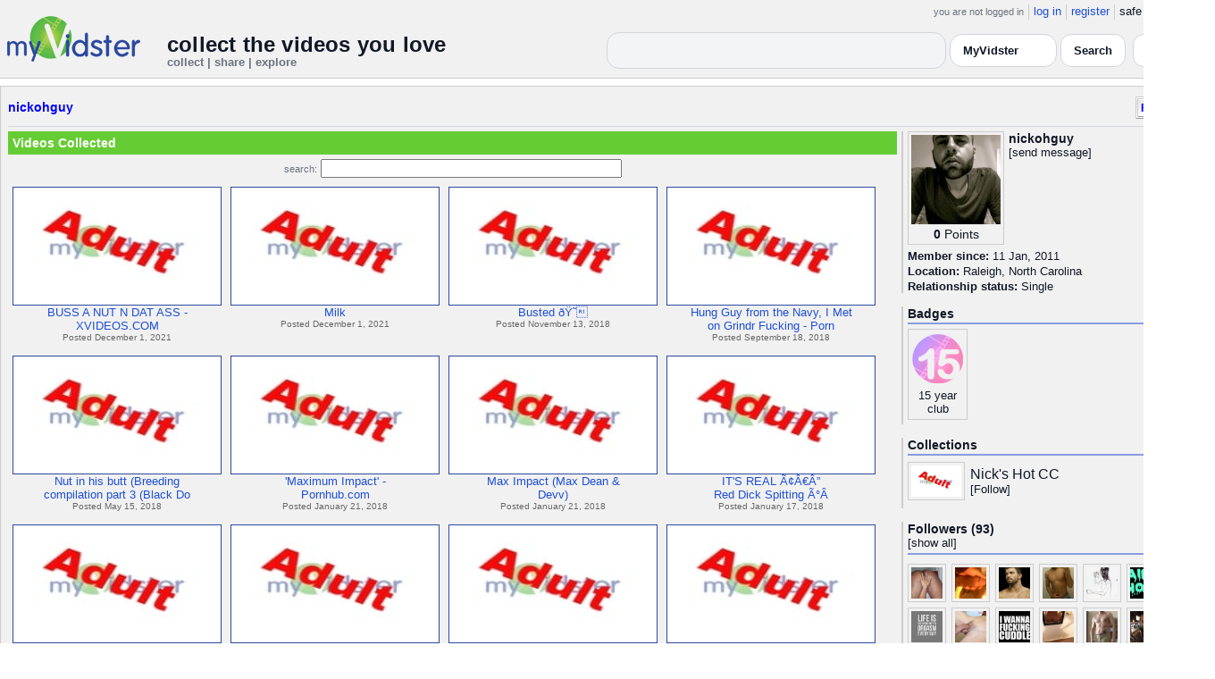

--- FILE ---
content_type: text/html; charset=UTF-8
request_url: https://api.myvidster.com/profile/nickohguy
body_size: 8372
content:

<!DOCTYPE HTML PUBLIC "-//W3C//DTD HTML 4.01 Transitional//EN" "http://www.w3.org/TR/html4/loose.dtd">
<html>
<head>
<title>MyVidster | nickohguy</title>
<meta http-equiv="Content-Type" content="text/html; charset=utf-8">
<meta name="description" content="">
<meta name="keywords" content="">
<link type="text/css" rel="stylesheet"  href="/css/style.css?type=css&v=144" />
<link type="text/css" rel="stylesheet"  href="/css/redmond/jquery-ui-1.8.22.custom.css?type=css&v=144" />
<link type="text/css" rel="stylesheet"  href="/css/smartbanner/jquery.smartbanner.css?type=css&v=144" />
<script type="text/javascript" src="/js/jquery-1.12.4.js?v=71"></script>
<script type="text/javascript" src="/js/jquery-migrate-1.4.1.js?v=71"></script>
<script type="text/javascript" src="/js/jquery-ui.min.js?v=71"></script>
<script type="text/javascript" src="/js/jquery.address-1.5.min.js?v=71"></script>
<script type="text/javascript" src="/js/myv_address.js?v=71"></script>
<script type="text/javascript" src="/js/jquery.qtip-1.0.0-rc3.min.js?v=71"></script>
<script type="text/javascript" src="/js/loadingoverlay.min.js?v=71"></script>
<script type="text/javascript" src="/js/vidster.js?v=71"></script>
<script type="text/javascript" src="/js/smartbanner/jquery.smartbanner.js?v=71"></script>
<script type="text/javascript" src="/js/feed.min.js?v=71"></script><script defer src="https://cdn.jsdelivr.net/npm/@cometchat/chat-embed@1.x.x/dist/main.js"></script><link rel="stylesheet" href="/prettyPhoto/css/prettyPhoto.css" type="text/css" media="screen" charset="utf-8" />
<script src="/prettyPhoto/js/jquery.prettyPhoto.js?v=5" type="text/javascript" charset="utf-8"></script>

<!-- Google tag (gtag.js) -->
<script async src="https://www.googletagmanager.com/gtag/js?id=G-578CWQBKGV"></script>
<script>
  window.dataLayer = window.dataLayer || [];
  function gtag(){dataLayer.push(arguments);}
  gtag('js', new Date());

  gtag('config', 'G-578CWQBKGV');
</script>
<script type="text/javascript">
  function report_photo(name,id) {
			if (confirm('Report this photo?')) {
				x = {action:"report_photo", name:""+name+"", id:""+id+""};
				l='/processor.php';
				$("#report_photo").load(l,x);
			}
		}
	
	  function block_user(disp_user_id,unblock) {
			if(unblock)
				var msg = "Unblock this user?";
			else
				var msg = "Block this user?"

			if (confirm(msg)) {
				x = {action:"block_user", disp_user_id:""+disp_user_id+"", unblock:""+unblock+""};
				l='/processor.php';
				$("#user_block").load(l,x);
			}
		}

	$(document).ready(function(){
		$("a[rel^='prettyPhoto']").prettyPhoto({
			markup: '<div class="pp_pic_holder"> \
						<div class="ppt">�</div> \
						<div class="pp_top"> \
							<div class="pp_left"></div> \
							<div class="pp_middle"></div> \
							<div class="pp_right"></div> \
						</div> \
						<div class="pp_content_container"> \
							<div class="pp_left"> \
							<div class="pp_right"> \
								<div class="pp_content"> \
									<div class="pp_loaderIcon"></div> \
									<div class="pp_fade"> \
										<a href="#" class="pp_expand" title="Expand the image">Expand</a> \
										<div class="pp_hoverContainer"> \
											<a class="pp_next" href="#">next</a> \
											<a class="pp_previous" href="#">previous</a> \
										</div> \
										<div id="pp_full_res"></div> \
										<div class="pp_details"> \
											<div class="pp_nav"> \
												<a href="#" class="pp_arrow_previous">Previous</a> \
												<p class="currentTextHolder">0/0</p> \
												<a href="#" class="pp_arrow_next">Next</a> \
											</div> \
											<p class="pp_description"></p> \
											<div id="report_photo"><a href="#" onclick="report_photo(\'nickohguy\',\'69281\');">Report image</a></div> \
											<a class="pp_close" href="#">Close</a> \
										</div> \
									</div> \
								</div> \
							</div> \
							</div> \
						</div> \
						<div class="pp_bottom"> \
							<div class="pp_left"></div> \
							<div class="pp_middle"></div> \
							<div class="pp_right"></div> \
						</div> \
					</div> \
					<div class="pp_overlay"></div>'
		});
	});

</script>
</head>
<body>
<script>(function(){const k='theme',s=localStorage.getItem(k),d=matchMedia('(prefers-color-scheme: dark)').matches;document.documentElement.setAttribute('data-theme',(s==='light'||s==='dark')?s:(d?'dark':'light'));})();</script>
		<style id="modern-header-vars">
		:root{
		  --bg:#0b0f17;
		  --text:#e5e7eb;
		  --muted:#9ca3af;
		  --card:#121826;
		  --border:#1f2937;
		  --accent:#60a5fa;
		  --accent-strong:#3b82f6;
		}
		@media (prefers-color-scheme: light){
		  :root{
		    --bg:#ffffff; --text:#111827; --muted:#6b7280; --card:#fafafc; --border:#e5e7eb;
		    --accent:#2563eb; --accent-strong:#1d4ed8;
		  }
		}
		html, body { background: var(--bg); }
		#myv_header, #myv_header * { color: var(--text); }
		#myv_header a { color: var(--accent); text-decoration: none; }
		#myv_header a:hover { color: var(--accent-strong); text-decoration: underline; }
		.home-header { font-size:20px; font-weight:700; letter-spacing:.2px; }
		.home-sub { color: var(--muted); font-size:12px; }
		.theme-toggle { padding:6px 10px; border:1px solid var(--border); background:var(--card); color:var(--text); border-radius:10px; cursor:pointer; }
		</style>
		   <div class="container" id="myv_header" style="padding-top:5px;">
				<table width="1360" border="0" align="center" cellspacing="0" cellpadding="0">
					<tr>
						<td>
							<table width="100%" cellspacing="0" cellpadding="0" border="0">
								<tr>
									<td width="165" valign="bottom">
										<table width="100%" cellspacing="0" cellpadding="0" border="0">
											<tr>
												<td ><a href="/"><IMG SRC="/images/myvidster_logo.png?v=1" BORDER="0"></a></td>
											</tr>
										</table>
									</td>
									<td><IMG SRC="/images/spacer.gif" WIDTH="8" HEIGHT="1" BORDER="0" ALT=""></td>
									<td valign="top">
										<table width="100%" cellspacing="0" cellpadding="0" border="0">
											<tr>
												<td align="right"><ul id="sddm">
						<li><span class="postdate">you are not logged in</span></li>
						<li><a href="/user/">log in</a></li>
						<li><a href="/user/registration.php">register</a></li>
						<li class="last">safe browsing: <a href="#" onClick="if (confirm('To disable safe browsing you must be at least 18 years of age.')) window.location='/disable_filter.php'">on</a></li>
					</ul></td>
											</tr>
											<tr>
												<td><IMG SRC="/images/spacer.gif" WIDTH="1" HEIGHT="8" BORDER="0" ALT=""></td>
											</tr>
											<tr>
												<td align="right">
													<table width="100%" cellspacing="0" cellpadding="0" border="0"><tr>
														<td valign="bottom" align="left"><span class="home-header">collect the videos you love</span><br><span class="home-sub">collect | share | explore</span></td>
														<td align="right">
															<script type="text/javascript">
						$(function() {
							$("#q")
							.bind( "keydown", function( event ) {
								if ( event.keyCode === $.ui.keyCode.TAB &&
										$( this ).data( "autocomplete" ).menu.active ) {
									event.preventDefault();
								}
							})
							.autocomplete({
								source: function( request, response ) {
									$.getJSON( "/search_callback.php?type=search", {
										term: extractLast( request.term )
									}, response );
								},
								search: function() {
									var term = extractLast( this.value );
									if ( term.length < 2 ) {
										return false;
									}
								},
								focus: function() { return false; },
								select: function( event, ui ) {
									var terms = split( this.value );
									terms.pop();
									terms.push( ui.item.value );
									terms.push( "" );
									this.value = terms.join( " " );
									return false;
								},
								minLength: 2,
								delay: 100
							});
						});
					</script>
					<div class="ui-widget">
						<form name="searchForm" id="searchForm" method="get" action="/search/">
							<input type="text" name="q" id="q" maxlength="175" value="" size="50">
							<select name="filter_by" class="filter_by">
				<option value="myvidster" selected>MyVidster</option>
				<option value="web">web</option>
				<option value="profiles">profiles</option>
				<option value="groups">groups</option>
				</select>
							<input type="submit" value="Search">
						</form>
					</div>
															
														</td><td><!-- Minimal add: the toggle button -->
															<button id="themeToggle" class="theme-toggle" style="margin-left:8px;margin-bottom:2px;">🌙 Dark</button></td></tr>
													</table>
												</td>
											</tr>
										</table>
									</td>
								</tr>
							</table>
						</td>
					</tr>
					<tr>
						<td><IMG SRC="/images/spacer.gif" WIDTH="1" HEIGHT="10" BORDER="0" ALT=""></td>
					</tr>
				</table>
			</div>
			<!-- Minimal add: click handler -->
			<script>(function(){var b=document.getElementById("themeToggle");if(!b)return;var H=document.documentElement,k="theme";function L(){b.textContent=H.getAttribute("data-theme")==="dark"?"☀️ Light":"🌙 Dark"}b.addEventListener("click",function(){var n=H.getAttribute("data-theme")==="dark"?"light":"dark";H.setAttribute("data-theme",n);localStorage.setItem(k,n);L()});L()})();</script>
			<div class="container2">
<table align="center" width="1360" cellspacing="0" cellpadding="0" border="0" style="background-color:white">
	<tr><td><div class="container3"><table align="center" width="100%" cellpadding="0"
		cellspacing="0" border="0">
			<tr><td align="left" valign="top"><div class="details_header">
						<table width="100%" cellpadding="0" cellspacing="0">
						<tr><td align="left"><a name="channel"></a><h2><a href="/profile/nickohguy">nickohguy</a></h2></td><td align="right" valign="top"><button name="subscribe" class="mybutton" onClick="window.location='/subscriptions/&action=add&action_id=69281&action_type=user'" />Follow user</button></td></tr>
			</table></div></td></tr>
			<tr><td><IMG SRC="//cdn2.myvidster.com/images/spacer.gif" WIDTH="1" HEIGHT="5" BORDER="0"></td></tr>
			<tr><td><table width="100%" align='center' border="0" cellpadding="0"
					cellspacing="0">
			<tr><td align="left" valign="top" width="995"><div class="details3">
			<table width="100%" cellpadding="0" cellspacing="0" border="0">
			<tr><td><div id="infobox2"><table cellspacing="0" cellpadding="0" width="100%"><tr><td><h2>Videos Collected</h2></td></tr></table></div></td></tr>
			<tr><td><IMG SRC="//cdn2.myvidster.com/images/spacer.gif" WIDTH="1" HEIGHT="5" BORDER="0"></td></tr>
			<tr><td><div align="center" style=""><form name="searchForm" id="searchForm" method="get" action="/search/">
							<span class="postdate">search:</span> <input type="text" name="q" id="q" maxlength="132" value="" size="40">
							<input type="hidden" name="filter_by" value="user_69281">
						</form>
					</div></td></tr>
			<tr><td><div id="thumb_space"><table cellpadding=0 cellspacing=0 width="100%"><tr><td><div id="thumbnail-container" class="clearfix"><ul class="slides clearfix"><li class="thumbnail">
						<a href='/video/252873423/BUSS_A_NUT_N_DAT_ASS_-_XVIDEOSCOM' class="fetch_preview" id="0b04d6d1023d7b9ff89b67e63d475a15"><img class="photos" width="230" height="129" src="//cdn2.myvidster.com/images/adult.jpg"></a>
					<div class="mvp_grid_panel_title">
						<a href="/video/252873423/BUSS_A_NUT_N_DAT_ASS_-_XVIDEOSCOM">BUSS A NUT N DAT ASS -<br>XVIDEOS.COM</a>
					</div>
					<div class='mvp_grid_panel_details'>
						Posted December 1, 2021
					</div></li>
<li class="thumbnail">
						<a href='/video/252873067/Milk' class="fetch_preview" id="8ee086064357a5dbaa538425aa6f0521"><img class="photos" width="230" height="129" src="//cdn2.myvidster.com/images/adult.jpg"></a>
					<div class="mvp_grid_panel_title">
						<a href="/video/252873067/Milk">Milk</a>
					</div>
					<div class='mvp_grid_panel_details'>
						Posted December 1, 2021
					</div></li>
<li class="thumbnail">
						<a href='/video/162436940/Busted_' class="fetch_preview" id="a397ed3130e7918bfaad37e397cc8b0c"><img class="photos" width="230" height="129" src="//cdn2.myvidster.com/images/adult.jpg"></a>
					<div class="mvp_grid_panel_title">
						<a href="/video/162436940/Busted_">Busted ðŸ˜</a>
					</div>
					<div class='mvp_grid_panel_details'>
						Posted November 13, 2018
					</div></li>
<li class="thumbnail">
						<a href='/video/155838454/Hung_Guy_from_the_Navy_I_Met_on_Grindr_Fucking_-_Pornhubcom' class="fetch_preview" id="ba9e7b237d2421c14ac7775358e2aae0"><img class="photos" width="230" height="129" src="//cdn2.myvidster.com/images/adult.jpg"></a>
					<div class="mvp_grid_panel_title">
						<a href="/video/155838454/Hung_Guy_from_the_Navy_I_Met_on_Grindr_Fucking_-_Pornhubcom">Hung Guy from the Navy, I Met<br>on Grindr Fucking - Porn</a>
					</div>
					<div class='mvp_grid_panel_details'>
						Posted September 18, 2018
					</div></li>
<div class="empty_clear_floats" style="height: 5px"></div><li class="thumbnail">
						<a href='/video/139097374/Nut_in_his_butt_Breeding_compilation_part_3_Black_Domination' class="fetch_preview" id="e1912d12948cfa19934bdbe96a9c419e"><img class="photos" width="230" height="129" src="//cdn2.myvidster.com/images/adult.jpg"></a>
					<div class="mvp_grid_panel_title">
						<a href="/video/139097374/Nut_in_his_butt_Breeding_compilation_part_3_Black_Domination">Nut in his butt (Breeding<br>compilation part 3 (Black Do</a>
					</div>
					<div class='mvp_grid_panel_details'>
						Posted May 15, 2018
					</div></li>
<li class="thumbnail">
						<a href='/video/124606464/Maximum_Impact_-_Pornhubcom' class="fetch_preview" id="b335e3a93df986fe97848f279091bb27"><img class="photos" width="230" height="129" src="//cdn2.myvidster.com/images/adult.jpg"></a>
					<div class="mvp_grid_panel_title">
						<a href="/video/124606464/Maximum_Impact_-_Pornhubcom">&#039;Maximum Impact&#039; -<br>Pornhub.com</a>
					</div>
					<div class='mvp_grid_panel_details'>
						Posted January 21, 2018
					</div></li>
<li class="thumbnail">
						<a href='/video/124605453/Max_Impact_Max_Dean_Devv' class="fetch_preview" id="ded90d8c1e4c1117ed64b0d6f282085c"><img class="photos" width="230" height="129" src="//cdn2.myvidster.com/images/adult.jpg"></a>
					<div class="mvp_grid_panel_title">
						<a href="/video/124605453/Max_Impact_Max_Dean_Devv">Max Impact (Max Dean &amp;<br>Devv)</a>
					</div>
					<div class='mvp_grid_panel_details'>
						Posted January 21, 2018
					</div></li>
<li class="thumbnail">
						<a href='/video/123994334/ITS_REAL_Red_Dick_Spitting_Winning_Shot_In_Da_Mouth_' class="fetch_preview" id="83c997099889bc78a607b01ba5b7f0cd"><img class="photos" width="230" height="129" src="//cdn2.myvidster.com/images/adult.jpg"></a>
					<div class="mvp_grid_panel_title">
						<a href="/video/123994334/ITS_REAL_Red_Dick_Spitting_Winning_Shot_In_Da_Mouth_">IT&#039;S REAL Ã¢Â€Â”<br>Red Dick Spitting Ã°Â</a>
					</div>
					<div class='mvp_grid_panel_details'>
						Posted January 17, 2018
					</div></li>
<div class="empty_clear_floats" style="height: 5px"></div><li class="thumbnail">
						<a href='/video/123994266/Condom_busted' class="fetch_preview" id="2418a28cd7ea70d8687eecfc49a885c0"><img class="photos" width="230" height="129" src="//cdn2.myvidster.com/images/adult.jpg"></a>
					<div class="mvp_grid_panel_title">
						<a href="/video/123994266/Condom_busted">Condom busted</a>
					</div>
					<div class='mvp_grid_panel_details'>
						Posted January 17, 2018
					</div></li>
<li class="thumbnail">
						<a href='/video/123994041/you_bout_to_make_me_nut' class="fetch_preview" id="f600ee29debe5820accb164dce907dc4"><img class="photos" width="230" height="129" src="//cdn2.myvidster.com/images/adult.jpg"></a>
					<div class="mvp_grid_panel_title">
						<a href="/video/123994041/you_bout_to_make_me_nut">you bout to make me nut</a>
					</div>
					<div class='mvp_grid_panel_details'>
						Posted January 17, 2018
					</div></li>
<li class="thumbnail">
						<a href='/video/123740063/Cock_throbs_as_he_cums_inside' class="fetch_preview" id="81f2b6952fdc505cc3e7cffbd2b6a286"><img class="photos" width="230" height="129" src="//cdn2.myvidster.com/images/adult.jpg"></a>
					<div class="mvp_grid_panel_title">
						<a href="/video/123740063/Cock_throbs_as_he_cums_inside">Cock throbs as he cums inside</a>
					</div>
					<div class='mvp_grid_panel_details'>
						Posted January 15, 2018
					</div></li>
<li class="thumbnail">
						<a href='/video/121592676/Big_Dick_DC_Chandler' class="fetch_preview" id="ed4790e33c7094903df633ed7a753f54"><img class="photos" width="230" height="129" src="//cdn2.myvidster.com/images/adult.jpg"></a>
					<div class="mvp_grid_panel_title">
						<a href="/video/121592676/Big_Dick_DC_Chandler">Big Dick DC Chandler</a>
					</div>
					<div class='mvp_grid_panel_details'>
						Posted January 4, 2018
					</div></li>
<div class="empty_clear_floats" style="height: 5px"></div><li class="thumbnail">
						<a href='/video/119979206/Boyfriend_Fucked_Bareback_by_BBC_Buddy_after_the_Club' class="fetch_preview" id="5dda3a7ea4f86f064a8fe998861c25af"><img class="photos" width="230" height="129" src="//cdn2.myvidster.com/images/adult.jpg"></a>
					<div class="mvp_grid_panel_title">
						<a href="/video/119979206/Boyfriend_Fucked_Bareback_by_BBC_Buddy_after_the_Club">Boyfriend Fucked Bareback by<br>BBC Buddy after the Club.</a>
					</div>
					<div class='mvp_grid_panel_details'>
						Posted December 26, 2017
					</div></li>
<li class="thumbnail">
						<a href='/video/119979057/floppy_balls' class="fetch_preview" id="7fc8f11b879d9281298c9054d654f0dc"><img class="photos" width="230" height="129" src="//cdn2.myvidster.com/images/adult.jpg"></a>
					<div class="mvp_grid_panel_title">
						<a href="/video/119979057/floppy_balls">floppy balls</a>
					</div>
					<div class='mvp_grid_panel_details'>
						Posted December 26, 2017
					</div></li>
<li class="thumbnail">
						<a href='/video/119979025/Odell_Beckham_getting_Raw_Fucked_from_Behind' class="fetch_preview" id="51214560cc73a72bf9ec53b4f791adb2"><img class="photos" width="230" height="129" src="//cdn2.myvidster.com/images/adult.jpg"></a>
					<div class="mvp_grid_panel_title">
						<a href="/video/119979025/Odell_Beckham_getting_Raw_Fucked_from_Behind">Odell Beckham getting Raw<br>Fucked from Behind.</a>
					</div>
					<div class='mvp_grid_panel_details'>
						Posted December 26, 2017
					</div></li>
<li class="thumbnail">
						<a href='/video/119978899/bottom_fucked_raw' class="fetch_preview" id="1ca18776e1f14dcea4a147ff02468aa2"><img class="photos" width="230" height="129" src="//cdn2.myvidster.com/images/adult.jpg"></a>
					<div class="mvp_grid_panel_title">
						<a href="/video/119978899/bottom_fucked_raw">bottom fucked raw</a>
					</div>
					<div class='mvp_grid_panel_details'>
						Posted December 26, 2017
					</div></li>
<div class="empty_clear_floats" style="height: 5px"></div></ul></div></td></tr><tr><td align="right"><div class="pagination"><span class="disabled" >&lt; prev</span><span class="current">1</span><a href="javascript:void(0);"
						rel="address:/2 nofollow"
						onClick="display_user('69281','2','16','92');">2</a><a href="javascript:void(0);"
						rel="address:/3 nofollow"
						onClick="display_user('69281','3','16','92');">3</a><a href="javascript:void(0);"
						rel="address:/4 nofollow"
						onClick="display_user('69281','4','16','92');">4</a><a href="javascript:void(0);"
						rel="address:/5 nofollow"
						onClick="display_user('69281','5','16','92');">5</a><a href="javascript:void(0);"
						rel="address:/6 nofollow"
						onClick="display_user('69281','6','16','92');">6</a><a href="javascript:void(0);" 
				rel="address:/2 nofollow"
				onclick="display_user('69281','2','16','92');" >next &gt;</a></div>
</td></tr></table></div><script type="text/javascript">
					 $(document).ready(function(){
						if ($.address.pathNames() > 1) {
							display_user(69281,$.address.pathNames(),16);
						}			
					});
				</script></td></tr></table></div></td>
		<td><IMG SRC="//cdn2.myvidster.com/images/spacer.gif" WIDTH="5" HEIGHT="1" BORDER="0"></td>
		<td valign="top" width=""><table cellpadding=0 cellspacing=0 width="100%">
			<tr><td><div class="details_video">
					<table cellpadding=0 cellspacing=0 width="100%" border=0>	
						<tr><td>
								<div style="position:relative;">
								<div class="vidthumbnail" style="margin-right:5px;">
								<a href="https://cdn2.myvidster.com/user/images/profile/69281_sm.jpg?v=1356620291" rel="prettyPhoto">
									<img src="https://cdn2.myvidster.com/user/images/profile/69281_sm.jpg?v=1356620291" width="100" height="100">
								</a>
							
							<div align="center"style="font-size:14px; padding-top: 3px;">
								
								<b>0</b>
							<a id='test' href="/docs/help#q15" class="test">Points</a>	
							</div>			
							</div>			 
							<script type="text/javascript">
							// Create the tooltips only on document load
							$(document).ready(function() 
							{
							   // Match all link elements with href attributes within the content div
							   $('#test').qtip(
							   {
							   		content: '<div style ="padding-left: 10px;"> To earn points:<li>Flag videos as broken/inappropriate</li><li>Add filters to videos that have none</li><a href="/docs/help#q15">Tell me more!</a></div>',
							    	position: {
						            	corner: {
							               target: 'bottomRight', // Position the tooltip above the link
							               tooltip: 'topLeft'
						            	},
							            adjust: {
							               screen: true // Keep the tooltip on-screen at all times
							            }
						         	},
						         	show: { 
							            solo: true,
										delay: 800
							        },
						         	hide: {
										delay: 200,
										fixed: true
									},
									events: {
										render: function(event, api) {
											api.set('hide.event', false);
										}
									},
						        	style: {
							            tip: true,
							            border: {
							               width: 0,
							               radius: 4,
							               color: '#5CDE58'
							            },
							            name: 'light', // Use the default light style
							            width: 250 // Set the tooltip width
						        	}
							   });
							});
							</script>
							<h2>nickohguy</h2>[<a href="/user/?errorcode=2&redirect=%2Fuser%2Fhome.php%3Fredirect%3D%252Fprofile%2Fnickohguy" title="Send nickohguy a private message"><span id="online_status">send message</span></a>]
								<div style="top:0px;right:0px;position:absolute;"><a href="/rss/user/69281"><img src="//cdn2.myvidster.com/images/rss_28.png" border="0" title="RSS feed"></a></div>
								</div>
						</td></tr>
						<tr><td><IMG SRC="//cdn2.myvidster.com/images/spacer.gif" WIDTH="1" HEIGHT="5" BORDER="0"></td></tr>
						<tr><td><B>Member since:</B> 11 Jan, 2011</td></tr>
						
						<tr><td><IMG SRC="//cdn2.myvidster.com/images/spacer.gif" WIDTH="1" HEIGHT="2" BORDER="0"></td></tr>
						<tr><td><B>Location:</B> Raleigh, North Carolina</td></tr>
						<tr><td><IMG SRC="//cdn2.myvidster.com/images/spacer.gif" WIDTH="1" HEIGHT="2" BORDER="0"></td></tr>
						<tr><td><B>Relationship status:</B> Single</td></tr>
						
					</table>
				</div></td></tr>
			<tr><td><IMG SRC="//cdn2.myvidster.com/images/spacer.gif" WIDTH="1" HEIGHT="15" BORDER="0"></td></tr>
			
			<tr><td><div class="details_video">
					<table cellpadding=0 cellspacing=0 width="100%">	
						<tr><td><h2>Badges</h2></td></tr>
						<tr>
							<td><img src="//cdn2.myvidster.com/images/spacer.gif" width="1" height="2" border="0" alt=""></td>
						</tr>
						<tr>
							<td><div class="border2"><img src="//cdn2.myvidster.com/images/spacer.gif" width="300" height="5" border="0" alt=""></div></td>
						</tr>
						<tr><td>
							<div class="badge"><img src="//cdn2.myvidster.com/images/badges/yearclub15.png?v=1" title="15 year club"><div style="margin-top:5px;">15 year<br>club</div></div>
						</td></tr>
					</table>
				</div></td></tr>
			<tr>
			<tr><td><IMG SRC="//cdn2.myvidster.com/images/spacer.gif" WIDTH="1" HEIGHT="15" BORDER="0"></td></tr>
			<tr><td><div class="details_video">
					<table cellpadding=0 cellspacing=0 width="100%">	
						<tr><td><h2>Collections</h2></td></tr>
						<tr>
							<td><img src="//cdn2.myvidster.com/images/spacer.gif" width="1" height="2" border="0" alt=""></td>
						</tr>
						<tr>
							<td><div class="border2"><img src="//cdn2.myvidster.com/images/spacer.gif" width="300" height="5" border="0" alt=""></div></td>
						</tr>
						<tr><td><ul class="vid_list"><li><div style="display: block;height:50px;"><div class="vidthumbnail" style="margin-right:6px;margin-bottom:6px;">
					<a href="/collection/68783"><img src="//cdn2.myvidster.com/images/adult.jpg" height="35" width="56" border="0" alt="thumbnail" title="Nick&#39;s Hot CC"></a></div><div style="padding-top:5px;"><a href="/collection/68783" style="font-size:16px;">Nick&#39;s Hot CC</a><BR>[<a href="/subscriptions/&action=add&action_id=68783&action_type=gallery">Follow</a>]</div></div></li></ul></td></tr>
						
					</table>
				</div></td></tr>
			<tr><td><IMG SRC="//cdn2.myvidster.com/images/spacer.gif" WIDTH="1" HEIGHT="15" BORDER="0"></td></tr>
			
			<tr><td><div class="details_video">
					<table cellpadding=0 cellspacing=0 width="100%">	
						<tr><td><h2>Followers (93)</h2> [<a href="/profile/nickohguy/followers">show all</a>]</td></tr>
						<tr>
							<td><img src="//cdn2.myvidster.com/images/spacer.gif" width="1" height="4" border="0" alt=""></td>
						</tr>
						<tr>
							<td><div class="border2"><img src="//cdn2.myvidster.com/images/spacer.gif" width="300" height="5" border="0" alt=""></div></td>
						</tr>
						<tr><td><div class="users"><div class="vidthumbnail" style="margin-right:6px;margin-bottom:6px;">
						<a href="/profile/Tight20"><img src="https://cdn2.myvidster.com/user/images/profile/38773_sm.jpg?v=1423636285" height="35" width="35" border="0" alt="thumbnail" title="Tight20" ></a>
						</div><div class="vidthumbnail" style="margin-right:6px;margin-bottom:6px;">
						<a href="/profile/jpup"><img src="https://cdn2.myvidster.com/user/images/profile/2067364_sm.jpg?v=1480261285" height="35" width="35" border="0" alt="thumbnail" title="jpup" ></a>
						</div><div class="vidthumbnail" style="margin-right:6px;margin-bottom:6px;">
						<a href="/profile/JoeDee"><img src="https://cdn2.myvidster.com/user/images/profile/245334_sm.jpg?v=1366394442" height="35" width="35" border="0" alt="thumbnail" title="JoeDee" ></a>
						</div><div class="vidthumbnail" style="margin-right:6px;margin-bottom:6px;">
						<a href="/profile/krisg"><img src="https://cdn2.myvidster.com/user/images/profile/126920_sm.jpg?v=1375070455" height="35" width="35" border="0" alt="thumbnail" title="krisg" ></a>
						</div><div class="vidthumbnail" style="margin-right:6px;margin-bottom:6px;">
						<a href="/profile/ChingyChangy"><img src="https://cdn2.myvidster.com/user/images/profile/1896015_sm.jpg?v=1588738902" height="35" width="35" border="0" alt="thumbnail" title="ChingyChangy" ></a>
						</div><div class="vidthumbnail" style="margin-right:6px;margin-bottom:6px;">
						<a href="/profile/derricknyc"><img src="https://cdn2.myvidster.com/user/images/profile/421355_sm.jpg?v=1382629944" height="35" width="35" border="0" alt="thumbnail" title="derricknyc" ></a>
						</div><div class="vidthumbnail" style="margin-right:6px;margin-bottom:6px;">
						<a href="/profile/BYork"><img src="https://cdn2.myvidster.com/user/images/profile/671364_sm.jpg?v=1404146628" height="35" width="35" border="0" alt="thumbnail" title="BYork" ></a>
						</div><div class="vidthumbnail" style="margin-right:6px;margin-bottom:6px;">
						<a href="/profile/kenlee03"><img src="https://cdn2.myvidster.com/user/images/profile/94859_sm.jpg?v=1456636917" height="35" width="35" border="0" alt="thumbnail" title="kenlee03" ></a>
						</div><div class="vidthumbnail" style="margin-right:6px;margin-bottom:6px;">
						<a href="/profile/freshazimiz"><img src="https://cdn2.myvidster.com/user/images/profile/353132_sm.jpg?v=1469134968" height="35" width="35" border="0" alt="thumbnail" title="freshazimiz" ></a>
						</div><div class="vidthumbnail" style="margin-right:6px;margin-bottom:6px;">
						<a href="/profile/Jksm12"><img src="https://cdn2.myvidster.com/user/images/profile/1978981_sm.jpg?v=1563364620" height="35" width="35" border="0" alt="thumbnail" title="Jksm12" ></a>
						</div><div class="vidthumbnail" style="margin-right:6px;margin-bottom:6px;">
						<a href="/profile/haykulo"><img src="https://cdn2.myvidster.com/user/images/profile/2069175_sm.jpg?v=1645559524" height="35" width="35" border="0" alt="thumbnail" title="haykulo" ></a>
						</div><div class="vidthumbnail" style="margin-right:6px;margin-bottom:6px;">
						<a href="/profile/munchieink"><img src="https://cdn2.myvidster.com/user/images/profile/450196_sm.jpg?v=1545231614" height="35" width="35" border="0" alt="thumbnail" title="munchieink" ></a>
						</div><div class="vidthumbnail" style="margin-right:6px;margin-bottom:6px;">
						<a href="/profile/Pornlover91"><img src="https://cdn2.myvidster.com/user/images/profile/627672_sm.jpg?v=1583613287" height="35" width="35" border="0" alt="thumbnail" title="Pornlover91" ></a>
						</div><div class="vidthumbnail" style="margin-right:6px;margin-bottom:6px;">
						<a href="/profile/NPIGuy"><img src="https://cdn2.myvidster.com/user/images/profile/351860_sm.jpg?v=1466011719" height="35" width="35" border="0" alt="thumbnail" title="NPIGuy" ></a>
						</div><div class="vidthumbnail" style="margin-right:6px;margin-bottom:6px;">
						<a href="/profile/dennysroberti"><img src="https://cdn2.myvidster.com/user/images/profile/406805_sm.jpg?v=1407076326" height="35" width="35" border="0" alt="thumbnail" title="dennysroberti" ></a>
						</div><div class="vidthumbnail" style="margin-right:6px;margin-bottom:6px;">
						<a href="/profile/967052"><img src="https://cdn2.myvidster.com/user/images/profile/391440_sm.jpg?v=1415172506" height="35" width="35" border="0" alt="thumbnail" title="967052" ></a>
						</div><div class="vidthumbnail" style="margin-right:6px;margin-bottom:6px;">
						<a href="/profile/BuschJynx"><img src="https://cdn2.myvidster.com/user/images/profile/623754_sm.jpg?v=1599242812" height="35" width="35" border="0" alt="thumbnail" title="BuschJynx" ></a>
						</div><div class="vidthumbnail" style="margin-right:6px;margin-bottom:6px;">
						<a href="/profile/Vers_Freak"><img src="https://cdn2.myvidster.com/user/images/profile/858185_sm.jpg?v=1511930371" height="35" width="35" border="0" alt="thumbnail" title="Vers_Freak" ></a>
						</div><div class="vidthumbnail" style="margin-right:6px;margin-bottom:6px;">
						<a href="/profile/BlackZuluWarrior619"><img src="https://cdn2.myvidster.com/user/images/profile/449935_sm.jpg?v=1409392756" height="35" width="35" border="0" alt="thumbnail" title="BlackZuluWarrior619" ></a>
						</div><div class="vidthumbnail" style="margin-right:6px;margin-bottom:6px;">
						<a href="/profile/smk251986"><img src="https://cdn2.myvidster.com/user/images/profile/406879_sm.jpg?v=1377950673" height="35" width="35" border="0" alt="thumbnail" title="smk251986" ></a>
						</div><div class="vidthumbnail" style="margin-right:6px;margin-bottom:6px;">
						<a href="/profile/muppetmuscles"><img src="https://cdn2.myvidster.com/user/images/profile/313205_sm.jpg?v=1404897273" height="35" width="35" border="0" alt="thumbnail" title="muppetmuscles" ></a>
						</div><div class="vidthumbnail" style="margin-right:6px;margin-bottom:6px;">
						<a href="/profile/rico21"><img src="https://cdn2.myvidster.com/user/images/profile/399603_sm.jpg?v=1627558214" height="35" width="35" border="0" alt="thumbnail" title="rico21" ></a>
						</div><div class="vidthumbnail" style="margin-right:6px;margin-bottom:6px;">
						<a href="/profile/stmobman37"><img src="https://cdn2.myvidster.com/user/images/profile/198620_sm.png?v=1637597672" height="35" width="35" border="0" alt="thumbnail" title="stmobman37" ></a>
						</div><div class="vidthumbnail" style="margin-right:6px;margin-bottom:6px;">
						<a href="/profile/YonatanKoA"><img src="https://cdn2.myvidster.com/user/images/profile/2236694_sm.jpg?v=1520136582" height="35" width="35" border="0" alt="thumbnail" title="YonatanKoA" ></a>
						</div><div class="vidthumbnail" style="margin-right:6px;margin-bottom:6px;">
						<a href="/profile/squaresoft"><img src="https://cdn2.myvidster.com/user/images/profile/382900_sm.jpg?v=1471376789" height="35" width="35" border="0" alt="thumbnail" title="squaresoft" ></a>
						</div><div class="vidthumbnail" style="margin-right:6px;margin-bottom:6px;">
						<a href="/profile/Marc69au"><img src="https://cdn2.myvidster.com/user/images/profile/349047_sm.jpg?v=1432185131" height="35" width="35" border="0" alt="thumbnail" title="Marc69au" ></a>
						</div><div class="vidthumbnail" style="margin-right:6px;margin-bottom:6px;">
						<a href="/profile/Muscleboi773"><img src="https://cdn2.myvidster.com/user/images/profile/471792_sm.jpg?v=1460197892" height="35" width="35" border="0" alt="thumbnail" title="Muscleboi773" ></a>
						</div><div class="vidthumbnail" style="margin-right:6px;margin-bottom:6px;">
						<a href="/profile/charlestigger84"><img src="https://cdn2.myvidster.com/user/images/profile/369062_sm.jpg?v=1366759743" height="35" width="35" border="0" alt="thumbnail" title="charlestigger84" ></a>
						</div><div class="vidthumbnail" style="margin-right:6px;margin-bottom:6px;">
						<a href="/profile/BrockBoy"><img src="https://cdn2.myvidster.com/user/images/profile/264887_sm.jpg?v=1632757918" height="35" width="35" border="0" alt="thumbnail" title="BrockBoy" ></a>
						</div><div class="vidthumbnail" style="margin-right:6px;margin-bottom:6px;">
						<a href="/profile/cowboy29"><img src="https://cdn2.myvidster.com/user/images/profile/99788_sm.jpg?v=1349392169" height="35" width="35" border="0" alt="thumbnail" title="cowboy29" ></a>
						</div></div></td></tr>
					</table>
				</div></td></tr>
			<tr><td><IMG SRC="//cdn2.myvidster.com/images/spacer.gif" WIDTH="1" HEIGHT="15" BORDER="0"></td></tr>

			<tr><td><div class="details_video">
						<table cellpadding=0 cellspacing=0 width="100%">	
						<tr><td><h2>Following (15)</h2> [<a href="/profile/nickohguy/following">show all</a>]</td></tr>
						<tr>
							<td><img src="//cdn2.myvidster.com/images/spacer.gif" width="1" height="4" border="0" alt=""></td>
						</tr>
						<tr>
							<td><div class="border2"><img src="//cdn2.myvidster.com/images/spacer.gif" width="300" height="5" border="0" alt=""></div></td>
						</tr>
						<tr><td><div class="users"><div class="vidthumbnail" style="margin-right:6px;margin-bottom:6px;">
								<a href="/profile/texasfratboy"><img src="https://cdn2.myvidster.com/user/images/profile/122217_sm.jpg?v=1421786559" height="35" width="35" border="0" alt="thumbnail" title="texasfratboy" ></a>
								</div><div class="vidthumbnail" style="margin-right:6px;margin-bottom:6px;">
								<a href="/profile/onslaughts"><img src="https://cdn2.myvidster.com/user/images/profile/109903_sm.png?v=1383930848" height="35" width="35" border="0" alt="thumbnail" title="onslaughts" ></a>
								</div><div class="vidthumbnail" style="margin-right:6px;margin-bottom:6px;">
								<a href="/profile/rawwfreak"><img src="https://cdn2.myvidster.com/user/images/profile/1914280_sm.jpg?v=1467845895" height="35" width="35" border="0" alt="thumbnail" title="rawwfreak" ></a>
								</div><div class="vidthumbnail" style="margin-right:6px;margin-bottom:6px;">
								<a href="/profile/tazzy25"><img src="https://cdn2.myvidster.com/user/images/profile/399847_sm.jpg?v=1439461511" height="35" width="35" border="0" alt="thumbnail" title="tazzy25" ></a>
								</div><div class="vidthumbnail" style="margin-right:6px;margin-bottom:6px;">
								<a href="/profile/Mentors"><img src="https://cdn2.myvidster.com/user/images/profile/427375_sm.png?v=1718029742" height="35" width="35" border="0" alt="thumbnail" title="Mentors" ></a>
								</div><div class="vidthumbnail" style="margin-right:6px;margin-bottom:6px;">
								<a href="/profile/MilwaukeeDL"><img src="https://cdn2.myvidster.com/user/images/profile/432607_sm.jpg?v=1481617695" height="35" width="35" border="0" alt="thumbnail" title="MilwaukeeDL" ></a>
								</div><div class="vidthumbnail" style="margin-right:6px;margin-bottom:6px;">
								<a href="/profile/alexbridges21"><img src="https://cdn2.myvidster.com/user/images/profile/564811_sm.jpg?v=1530743499" height="35" width="35" border="0" alt="thumbnail" title="alexbridges21" ></a>
								</div><div class="vidthumbnail" style="margin-right:6px;margin-bottom:6px;">
								<a href="/profile/tipster334"><img src="https://cdn2.myvidster.com/user/images/profile/1965990_sm.jpg?v=1487681198" height="35" width="35" border="0" alt="thumbnail" title="tipster334" ></a>
								</div><div class="vidthumbnail" style="margin-right:6px;margin-bottom:6px;">
								<a href="/profile/jl49"><img src="https://cdn2.myvidster.com/user/images/profile/335803_sm.jpg?v=1382119657" height="35" width="35" border="0" alt="thumbnail" title="jl49" ></a>
								</div><div class="vidthumbnail" style="margin-right:6px;margin-bottom:6px;">
								<a href="/profile/AaronHendrix"><img src="https://cdn2.myvidster.com/user/images/profile/2003165_sm.jpg?v=1484272902" height="35" width="35" border="0" alt="thumbnail" title="AaronHendrix" ></a>
								</div><div class="vidthumbnail" style="margin-right:6px;margin-bottom:6px;">
								<a href="/profile/Seanrio"><img src="https://cdn2.myvidster.com/user/images/profile/863309_sm.jpg?v=1435774682" height="35" width="35" border="0" alt="thumbnail" title="Seanrio" ></a>
								</div><div class="vidthumbnail" style="margin-right:6px;margin-bottom:6px;">
								<a href="/profile/grandfinale"><img src="https://cdn2.myvidster.com/user/images/profile/442719_sm.jpg?v=1415475632" height="35" width="35" border="0" alt="thumbnail" title="grandfinale" ></a>
								</div><div class="vidthumbnail" style="margin-right:6px;margin-bottom:6px;">
								<a href="/profile/cumjunkie"><img src="https://www.gravatar.com/avatar/ec454c306bd0c9055da5ba5b1110274b?s=35&d=monsterid&r=pg&forcedefault=1" height="35" width="35" border="0" alt="thumbnail" title="cumjunkie" ></a>
								</div><div class="vidthumbnail" style="margin-right:6px;margin-bottom:6px;">
								<a href="/profile/Mugzy821"><img src="https://www.gravatar.com/avatar/75833a0929327ef8d0ea0b8895fbd570?s=35&d=monsterid&r=pg&forcedefault=1" height="35" width="35" border="0" alt="thumbnail" title="Mugzy821" ></a>
								</div><div class="vidthumbnail" style="margin-right:6px;margin-bottom:6px;">
								<a href="/profile/cumMania"><img src="https://www.gravatar.com/avatar/09e3bf75dce00d02373e3d87713fb467?s=35&d=monsterid&r=pg&forcedefault=1" height="35" width="35" border="0" alt="thumbnail" title="cumMania" ></a>
								</div></div></td></tr>
					</table>		
					</div>
			</td></tr>
			
			</table></td></tr></table></td></tr></table></div></td></tr>
</table>
</div>
<div class="container" style="padding-bottom:25px;"><table cellspacing="0" cellpadding="0" align="center" width="100%" BORDER="0">
				<tr>
					<td><div class="footer"><table cellspacing="0" cellpadding="0" align="center" width="100%" BORDER="0">
					<tr><td align="center">
					<a href="/docs/mobile">mobile</a> |
					<a href="//myvidsterblogs.tumblr.com/" target="_blank">blog</a> |
					<a href="//blog.myvidster.com/2010/07/myvidster-api-beta.html">api</a> |
					<a href="//api.myvidster.com/docs/tos">terms</a> |
					<a href="//api.myvidster.com/docs/privacy">privacy</a> |
					<a href="//api.myvidster.com/docs/copyright">dmca</a> |
					<a href="//api.myvidster.com/2257_compliance.php">2257</a> |
					<a href="javascript:void(0);" onclick="WindowOpen('//api.myvidster.com/docs/advertise','',470,300);">advertise</a> |
					<a href="//api.myvidster.com/docs/webmasters">webmasters</a> |
					<a href="//api.myvidster.com/docs/help">help</a> | 
					<a href="//api.myvidster.com/docs/contact">contact</a> | 
					<a href="https://twitter.com/myvidster" target="_blank">twitter</a><br>
					<span class="postdate">Copyright MyVidster all rights reserved.</span></td></tr></table></div></td>
				</tr>
			</table>
		</div><script defer src="https://static.cloudflareinsights.com/beacon.min.js/vcd15cbe7772f49c399c6a5babf22c1241717689176015" integrity="sha512-ZpsOmlRQV6y907TI0dKBHq9Md29nnaEIPlkf84rnaERnq6zvWvPUqr2ft8M1aS28oN72PdrCzSjY4U6VaAw1EQ==" data-cf-beacon='{"version":"2024.11.0","token":"f5d65be0136b404a957980844a2b3de8","server_timing":{"name":{"cfCacheStatus":true,"cfEdge":true,"cfExtPri":true,"cfL4":true,"cfOrigin":true,"cfSpeedBrain":true},"location_startswith":null}}' crossorigin="anonymous"></script>
</body>
</html>